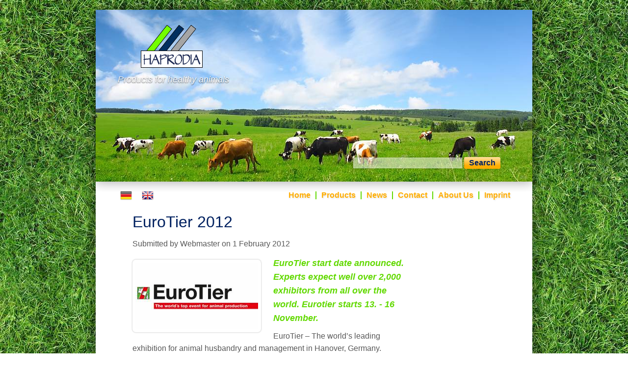

--- FILE ---
content_type: text/html; charset=utf-8
request_url: https://www.haprodia.de/news/eurotier-2012
body_size: 6200
content:
<!DOCTYPE html>
<!--[if lt IE 7]><html class="lt-ie9 lt-ie8 lt-ie7" lang="en" dir="ltr"><![endif]-->
<!--[if IE 7]><html class="lt-ie9 lt-ie8" lang="en" dir="ltr"><![endif]-->
<!--[if IE 8]><html class="lt-ie9" lang="en" dir="ltr"><![endif]-->
<!--[if gt IE 8]><!--><html lang="en" dir="ltr" prefix="og: http://ogp.me/ns# article: http://ogp.me/ns/article# book: http://ogp.me/ns/book# profile: http://ogp.me/ns/profile# video: http://ogp.me/ns/video# product: http://ogp.me/ns/product# content: http://purl.org/rss/1.0/modules/content/ dc: http://purl.org/dc/terms/ foaf: http://xmlns.com/foaf/0.1/ rdfs: http://www.w3.org/2000/01/rdf-schema# sioc: http://rdfs.org/sioc/ns# sioct: http://rdfs.org/sioc/types# skos: http://www.w3.org/2004/02/skos/core# xsd: http://www.w3.org/2001/XMLSchema#"><!--<![endif]-->
<head>
<link href='http://fonts.googleapis.com/css?family=Lato:400,400italic,700,700italic' rel='stylesheet' type='text/css'>
<link href='http://fonts.googleapis.com/css?family=PT+Sans+Caption:400,700' rel='stylesheet' type='text/css'>
<meta charset="utf-8" />
<link rel="shortcut icon" href="https://www.haprodia.de/sites/all/themes/haprodia/favicon.png" type="image/png" />
<meta name="viewport" content="width=device-width, initial-scale=1.0, user-scalable=yes" />
<meta name="MobileOptimized" content="width" />
<meta name="description" content="EuroTier 2012 - EuroTier start date announced. Experts expect well over 2,000 exhibitors from all over the world. Eurotier starts 13. - 16 November." />
<meta name="HandheldFriendly" content="1" />
<meta name="apple-mobile-web-app-capable" content="yes" />
<meta name="robots" content="noodp" />
<meta name="generator" content="Drupal 7 (http://drupal.org)" />
<meta name="rights" content="Copyright Haprodia GmbH - www.haprodia.de" />
<link rel="canonical" href="https://www.haprodia.de/news/eurotier-2012" />
<meta property="og:site_name" content="Haprodia GmbH » Products for healthy animals" />
<meta property="og:type" content="article" />
<meta property="og:url" content="https://www.haprodia.de/news/eurotier-2012" />
<meta property="og:title" content="EuroTier 2012 | Haprodia GmbH" />
<meta property="og:description" content="EuroTier 2012 - EuroTier start date announced. Experts expect well over 2,000 exhibitors from all over the world. Eurotier starts 13. - 16 November." />
<title>EuroTier 2012 | Haprodia GmbH » Products for healthy animals</title>
<!--[if gte IE 8]><!-->
<link type="text/css" rel="stylesheet" href="https://www.haprodia.de/sites/default/files/css/css_G_VH5F5WZYEu-Kl4znUq12MB51xGq1WeZkJiWmoWV9U.css" media="all" />
<link type="text/css" rel="stylesheet" href="https://www.haprodia.de/sites/default/files/css/css_G_VH5F5WZYEu-Kl4znUq12MB51xGq1WeZkJiWmoWV9U.emimage.css" media="all" />
<!--<![endif]-->
<!--[if lt IE 8]>
<link type="text/css" rel="stylesheet" href="https://www.haprodia.de/sites/default/files/css/css_G_VH5F5WZYEu-Kl4znUq12MB51xGq1WeZkJiWmoWV9U.orig.css" media="all" />
<![endif]-->
<!--[if gte IE 8]><!-->
<link type="text/css" rel="stylesheet" href="https://www.haprodia.de/sites/default/files/css/css_kU-7pXrxLs6mglDpeMYRyEhUYSuN4zBQ2OD7pC4or4g.emimage.css" media="screen" />
<!--<![endif]-->
<!--[if lt IE 8]>
<link type="text/css" rel="stylesheet" href="https://www.haprodia.de/sites/default/files/css/css_kU-7pXrxLs6mglDpeMYRyEhUYSuN4zBQ2OD7pC4or4g.orig.css" media="screen" />
<![endif]-->
<link type="text/css" rel="stylesheet" href="https://www.haprodia.de/sites/default/files/css/css_kuLgc8AdyodF1qGdASjIUqZhYdh0DADDg9x-M6HpSe8.css" media="only screen" />

<!--[if lt IE 9]>
<link type="text/css" rel="stylesheet" href="https://www.haprodia.de/sites/default/files/css/css_5KkFGL1b_R3wMMMTjhQYe_MT4rrPUAynAuWtsj2mQwY.css" media="screen" />
<![endif]-->
<script type="text/javascript">
<!--//--><![CDATA[//><!--
document.cookie = 'adaptive_image=' + Math.max(screen.width, screen.height) + '; path=/';
//--><!]]>
</script>
<script type="text/javascript" src="https://www.haprodia.de/sites/default/files/js/js_FOruSxTsu6ykjOZymNE5wC_5pDzGiBAi-NL_c92SwmY.js"></script>
<script type="text/javascript">
<!--//--><![CDATA[//><!--
jQuery.extend(Drupal.settings, {"basePath":"\/","pathPrefix":"","ajaxPageState":{"theme":"haprodia","theme_token":"69cehvQR-SEqW5dbOWUKIaVOQHD1ChZt7twXMaERfsI","js":{"0":1,"misc\/jquery.js":1,"misc\/jquery.once.js":1,"misc\/drupal.js":1,"sites\/all\/modules\/extlink\/extlink.js":1,"sites\/all\/libraries\/colorbox\/jquery.colorbox-min.js":1,"sites\/all\/modules\/colorbox\/js\/colorbox.js":1,"sites\/all\/modules\/colorbox\/styles\/default\/colorbox_style.js":1,"sites\/all\/libraries\/superfish\/superfish.js":1,"sites\/all\/libraries\/superfish\/jquery.bgiframe.min.js":1,"sites\/all\/libraries\/superfish\/supposition.js":1,"sites\/all\/libraries\/superfish\/sftouchscreen.js":1,"sites\/all\/libraries\/superfish\/jquery.hoverIntent.minified.js":1,"sites\/all\/libraries\/superfish\/supersubs.js":1,"sites\/all\/modules\/superfish\/superfish.js":1,"sites\/all\/themes\/haprodia\/scripts\/script.js":1},"css":{"modules\/system\/system.base.css":1,"modules\/system\/system.menus.css":1,"modules\/system\/system.messages.css":1,"modules\/system\/system.theme.css":1,"sites\/all\/modules\/adaptive_image\/css\/adaptive-image.css":1,"sites\/all\/modules\/date\/date_api\/date.css":1,"sites\/all\/modules\/date\/date_popup\/themes\/datepicker.1.7.css":1,"modules\/field\/theme\/field.css":1,"sites\/all\/modules\/logintoboggan\/logintoboggan.css":1,"modules\/node\/node.css":1,"modules\/search\/search.css":1,"modules\/user\/user.css":1,"sites\/all\/modules\/extlink\/extlink.css":1,"sites\/all\/modules\/views\/css\/views.css":1,"sites\/all\/modules\/colorbox\/styles\/default\/colorbox_style.css":1,"sites\/all\/modules\/ctools\/css\/ctools.css":1,"modules\/locale\/locale.css":1,"sites\/all\/libraries\/superfish\/css\/superfish.css":1,"sites\/all\/libraries\/superfish\/style\/default.css":1,"sites\/all\/themes\/adaptivetheme\/at_core\/css\/at.layout.css":1,"sites\/all\/themes\/haprodia\/css\/global.base.css":1,"sites\/all\/themes\/haprodia\/css\/global.styles.css":1,"public:\/\/adaptivetheme\/haprodia_files\/haprodia.responsive.layout.css":1,"public:\/\/adaptivetheme\/haprodia_files\/haprodia.responsive.styles.css":1,"public:\/\/adaptivetheme\/haprodia_files\/haprodia.lt-ie9.layout.css":1}},"colorbox":{"opacity":"0.85","current":"{current} of {total}","previous":"\u00ab Prev","next":"Next \u00bb","close":"Close","maxWidth":"98%","maxHeight":"98%","fixed":true,"mobiledetect":true,"mobiledevicewidth":"480px"},"extlink":{"extTarget":"_blank","extClass":"ext","extLabel":"(link is external)","extImgClass":0,"extIconPlacement":"append","extSubdomains":1,"extExclude":"","extInclude":"","extCssExclude":"","extCssExplicit":"","extAlert":0,"extAlertText":"This link will take you to an external web site. We are not responsible for their content.","mailtoClass":0,"mailtoLabel":"(link sends e-mail)"},"urlIsAjaxTrusted":{"\/search\/node":true,"\/news\/eurotier-2012":true},"superfish":[{"id":"1","sf":{"animation":{"opacity":"show"},"speed":100,"autoArrows":false,"dropShadows":false,"disableHI":false},"plugins":{"touchscreen":{"mode":"always_active"},"supposition":true,"bgiframe":true,"supersubs":{"minWidth":"12","maxWidth":"27","extraWidth":1}}},{"id":"2","sf":{"animation":{"opacity":"show"},"speed":"\u0027fast\u0027","autoArrows":false,"dropShadows":false,"disableHI":false},"plugins":{"touchscreen":{"mode":"always_active"},"supposition":false,"bgiframe":false,"supersubs":{"minWidth":"12","maxWidth":"27","extraWidth":1}}},{"id":"3","sf":{"animation":{"opacity":"show"},"speed":100,"autoArrows":false,"dropShadows":false,"disableHI":false},"plugins":{"touchscreen":{"mode":"always_active"},"supposition":true,"bgiframe":true,"supersubs":{"minWidth":"12","maxWidth":"27","extraWidth":1}}}],"adaptivetheme":{"haprodia":{"layout_settings":{"bigscreen":"three-col-grail","tablet_landscape":"three-col-grail","tablet_portrait":"one-col-vert","smalltouch_landscape":"one-col-vert","smalltouch_portrait":"one-col-stack"},"media_query_settings":{"bigscreen":"only screen and (min-width:1025px)","tablet_landscape":"only screen and (min-width:769px) and (max-width:1024px)","tablet_portrait":"only screen and (min-width:581px) and (max-width:768px)","smalltouch_landscape":"only screen and (min-width:321px) and (max-width:580px)","smalltouch_portrait":"only screen and (max-width:320px)"}}}});
//--><!]]>
</script>
<!--[if lt IE 9]>
<script src="https://www.haprodia.de/sites/all/themes/adaptivetheme/at_core/scripts/html5.js?p7x3eb"></script>
<![endif]-->
</head>
<body class="html not-front not-logged-in no-sidebars page-node page-node- page-node-11 node-type-article i18n-en site-name-hidden atr-7.x-3.x atv-7.x-3.4 lang-en site-name-haprodia-gmbh section-news">
  <div id="skip-link" class="nocontent">
    <a href="#main-content" class="element-invisible element-focusable">Skip to main content</a>
  </div>
      <div id="page" class="container">

  <div class="region region-leaderboard"><div class="region-inner clearfix"><div id="block-views-bild-oben-standard-block" class="block block-views no-title odd first last block-count-1 block-region-leaderboard block-bild-oben-standard-block" ><div class="block-inner clearfix">  
  
  <div class="block-content content"><div class="view view-bild-oben-standard view-id-bild_oben_standard view-display-id-block view-dom-id-74c1dcd02c6e172e41eeef5ff56a7008">
        
  
  
      <div class="view-content">
        <div class="views-row views-row-1 views-row-odd views-row-first views-row-last">
      
          <img class="adaptive-image" typeof="foaf:Image" src="https://www.haprodia.de/sites/default/files/styles/header/adaptive-image/public/fotolia_24265308_m.jpg?itok=mLNTXyE1" alt="© Dudarev Mikhail - Fotolia.com" title="© Dudarev Mikhail - Fotolia.com" />    </div>
    </div>
  
  
  
  
  
  
</div></div>
  </div></div></div></div>
  <header class="clearfix" role="banner">

          <div id="logo"><a href="/" title="Haprodia GmbH"><img class="site-logo" typeof="foaf:Image" src="https://www.haprodia.de/sites/all/themes/haprodia/logo.png" alt="Haprodia GmbH" /></a></div>
    
          <hgroup>
                  <h2 id="site-name" class="element-invisible"><a href="/" title="Home page">Haprodia GmbH</a></h2>
                          <h2 id="site-slogan">Products for healthy animals</h2>
              </hgroup>
    
    
  </header>

  <div id="menu-bar" class="nav clearfix"><div id="block-search-form" class="block block-search no-title menu-wrapper menu-bar-wrapper clearfix odd first block-count-2 block-region-menu-bar block-form"  role="search">  
  
  <form action="/news/eurotier-2012" method="post" id="search-block-form--2" accept-charset="UTF-8"><div><div class="container-inline">
      <h2 class="element-invisible">Search form</h2>
    <div class="form-item form-type-textfield form-item-search-block-form">
  <label class="element-invisible" for="edit-search-block-form--4">Search </label>
 <input title="Enter the terms you wish to search for." type="search" id="edit-search-block-form--4" name="search_block_form" value="" size="15" maxlength="128" class="form-text" />
</div>
<div class="form-actions form-wrapper" id="edit-actions--2"><input type="submit" id="edit-submit--2" name="op" value="Search" class="form-submit" /></div><input type="hidden" name="form_build_id" value="form-_HnpGHb9IncQzjdUiebiErrCGN2huw6d_NkWDKu-t8w" />
<input type="hidden" name="form_id" value="search_block_form" />
</div>
</div></form>
  </div><nav id="block-superfish-1" class="block block-superfish no-title menu-wrapper menu-bar-wrapper clearfix even block-count-3 block-region-menu-bar block-1" >  
  
  <ul id="superfish-1" class="menu sf-menu sf-main-menu sf-horizontal sf-style-default sf-total-items-6 sf-parent-items-2 sf-single-items-4"><li id="menu-2542-1" class="sf-item-1 sf-depth-1 sf-no-children"><a href="/" title="Home" class="sf-depth-1">Home</a></li><li id="menu-1234-1" class="sf-item-2 sf-depth-1 sf-total-children-4 sf-parent-children-0 sf-single-children-4 menuparent"><a href="/products" class="sf-depth-1 menuparent">Products</a><ul><li id="menu-2557-1" class="sf-item-1 sf-depth-2 sf-no-children"><a href="/products/bolus-und-pillen-von-pflanzenkohle" title="Boli auf basis von Pflanzenkohle" class="sf-depth-2">Bolus und Pillen von Pflanzenkohle</a></li><li id="menu-2124-1" class="sf-item-2 sf-depth-2 sf-no-children"><a href="/products/klauenpflege" title="Hoofcare" class="sf-depth-2">Klauenpflege</a></li><li id="menu-2123-1" class="sf-item-3 sf-depth-2 sf-no-children"><a href="/products/pts-haprodia-diagnostic" title="Products for diagnosis and testing." class="sf-depth-2">PTS Haprodia Diagnostic</a></li><li id="menu-2125-1" class="sf-item-4 sf-depth-2 sf-no-children"><a href="/products/udder-hygiene" title="Products for healthy udders and maximum milk yields." class="sf-depth-2">Udder hygiene</a></li></ul></li><li id="menu-1697-1" class="sf-item-3 sf-depth-1 sf-total-children-1 sf-parent-children-0 sf-single-children-1 menuparent"><a href="/news" title="" class="sf-depth-1 menuparent">News</a><ul><li id="menu-1229-1" class="sf-item-1 sf-depth-2 sf-no-children"><a href="/news" title="" class="sf-depth-2">News</a></li></ul></li><li id="menu-396-1" class="sf-item-4 sf-depth-1 sf-no-children"><a href="/contact" title="" class="sf-depth-1">Contact</a></li><li id="menu-930-1" class="sf-item-5 sf-depth-1 sf-no-children"><a href="/about-us" class="sf-depth-1 sf-depth-1">About Us</a></li><li id="menu-1532-1" class="sf-item-6 sf-depth-1 sf-no-children"><a href="/legal-notice" title="Legal notice Haprodia GmbH" class="sf-depth-1 sf-depth-1">Imprint</a></li></ul>
  </nav><section id="block-locale-language" class="block block-locale menu-wrapper menu-bar-wrapper clearfix odd last block-count-4 block-region-menu-bar block-language"  role="complementary">  
      <h2 class="element-invisible block-title">Languages</h2>
  
  <ul class="language-switcher-locale-url"><li class="de first"><a href="/de/news/eurotier-2012" class="language-link" xml:lang="de" title="EuroTier 2012 "><img class="language-icon image-style-none" typeof="foaf:Image" src="https://www.haprodia.de/sites/all/libraries/flags/24/de.png" width="24" height="24" alt="Deutsch" title="Deutsch" /></a></li><li class="en last active"><a href="/news/eurotier-2012" class="language-link active" xml:lang="en" title="EuroTier 2012 "><img class="language-icon image-style-none" typeof="foaf:Image" src="https://www.haprodia.de/sites/all/libraries/flags/24/en.png" width="24" height="24" alt="English" title="English" /></a></li></ul>
  </section></div>    
  
  <div id="columns"><div class="columns-inner clearfix">

      
            <section id="main-content" role="main">

                          <header>
            			
                       
                          <h1 id="page-title">EuroTier 2012 </h1>
            
          </header>
                
        <div id="content"><div id="block-system-main" class="block block-system no-title odd first last block-count-5 block-region-content block-main" >  
  
  <article id="node-11" class="node node-article node-promoted article odd node-lang-en node-full clearfix" about="/news/eurotier-2012" typeof="sioc:Item foaf:Document" role="article">
  
  
      <footer class="submitted">
            <p class="author-datetime"><span property="dc:date dc:created" content="2012-02-01T17:10:09+01:00" datatype="xsd:dateTime" rel="sioc:has_creator">Submitted by <span class="username" xml:lang="" about="/users/webmaster" typeof="sioc:UserAccount" property="foaf:name" datatype="">Webmaster</span> on <time datetime="2012-02-01T17:10:09+0100">1 February 2012</time></span></p>
    </footer>
  
  <div class="node-content">
    <div class="field field-name-field-image field-type-image field-label-hidden view-mode-full"><div class="field-items"><figure class="clearfix field-item even" rel="og:image rdfs:seeAlso" resource="https://www.haprodia.de/sites/default/files/images/eurotier_logo_e_pos_0.jpg"><a href="https://www.haprodia.de/sites/default/files/styles/large/public/images/eurotier_logo_e_pos_0.jpg?itok=4KDTgzzP" title="EuroTier" class="colorbox" data-colorbox-gallery="gallery-node-11-r2oyNB4VGD0" data-cbox-img-attrs="{&quot;title&quot;: &quot;EuroTier&quot;, &quot;alt&quot;: &quot;EuroTier&quot;}"><img typeof="foaf:Image" class="image-style-links-klein" src="https://www.haprodia.de/sites/default/files/styles/links_klein/public/images/eurotier_logo_e_pos_0.jpg?itok=1Tl9mklL" width="250" height="136" alt="EuroTier" title="EuroTier" /></a></figure></div></div><div class="field field-name-field-body-teaser field-type-text-long field-label-hidden view-mode-full"><div class="field-items"><div class="field-item even">EuroTier start date announced. Experts expect well over 2,000 exhibitors from all over the world. Eurotier starts 13. - 16 November.</div></div></div><div class="field field-name-body field-type-text-with-summary field-label-hidden view-mode-full"><div class="field-items"><div class="field-item even" property="content:encoded"><div class="csc-header csc-header-n1"><p class="csc-firstHeader">EuroTier – The world’s leading exhibition for animal husbandry and management in Hanover, Germany.</p><p class="csc-firstHeader">From 13-16 November 2012 at the Exhibition Grounds Hanover</p><p class="csc-firstHeader"><span class="hps"><span class="hps">It is one</span> <span class="hps">of the leading</span> <span class="hps">events of its</span> <span class="hps">kind in the</span> <span class="hps">world.</span> </span><span class="hps"><span class="hps">The</span> <span class="hps">exhibition</span> <span class="hps">will present</span> <span class="hps">the latest</span> <span class="hps">solutions, trends</span> <span class="hps">and technologies for</span> <span class="hps">animal husbandry and</span> <span class="hps">management.</span></span></p></div><p><span class="hps"><span class="hps"><span class="hps">It is</span> <span class="hps">a unique opportunity</span> <span class="hps">to showcase new</span><span class="hps"> products.</span> </span></span></p><p><span class="hps"><span class="hps"><span>Experts expect well over 2,000 exhibitors from all over the world and many visitors.</span></span></span></p><p><span class="hps"><span class="hps"><span>For more information visit    </span></span></span></p><p><span class="hps"><span class="hps"><span></span></span></span><span class="hps"><span class="hps"><span><a href="http://www.eurotier.com/">http://www.eurotier.com</a> </span></span></span></p></div></div></div>  </div>

  
  
  <span property="dc:title" content="EuroTier 2012 " class="rdf-meta element-hidden"></span></article>

  </div></div>

        
      </section>

      
  </div></div>

  <div class="region region-secondary-content"><div class="region-inner clearfix"><div id="block-block-4" class="block block-block no-title odd first last block-count-6 block-region-secondary-content block-4" ><div class="block-inner clearfix">  
  
  <div class="block-content content"><h3>Contact us ::</h3><p><a class="telefon" title="Contact by phone" href="tel:+4944039399195">+49 4403 - 9399195</a><span class="trenner">|</span><span class="button"><a title="Contact by e-mail" href="https://www.haprodia.de/de/contact">info<span class="aet">@</span>haprodia.de</a></span></p></div>
  </div></div></div></div>
      <footer role="contentinfo" class="clearfix"><div class="region region-footer"><div class="region-inner clearfix"><section id="block-views-company-profile-block" class="block block-views odd first block-count-7 block-region-footer block-company-profile-block" ><div class="block-inner clearfix">  
      <h2 class="block-title">Company Profile</h2>
  
  <div class="block-content content"><div class="view view-company-profile view-id-company_profile view-display-id-block view-dom-id-cdc0c636297cb024d40c96fd9349dbb7">
        
  
  
      <div class="view-content">
        <div class="views-row views-row-1 views-row-odd views-row-first views-row-last">
      
  <p>        Haprodia GmbH is your competent partner in the field of , udder hygiene and hoof hygiene. We offer selective and very effective products.
PTS Haprodia Diagnostics is your competent partner in Diagnostics  </p>  
          <a href="/about-us">Read more »</a>    </div>
    </div>
  
  
  
  
  
  
</div></div>
  </div></section><div id="block-views-teaser-news-block" class="block block-views no-title even block-count-8 block-region-footer block-teaser-news-block" ><div class="block-inner clearfix">  
  
  <div class="block-content content"><div class="view view-teaser-news view-id-teaser_news view-display-id-block view-dom-id-4ec940ac3a8fcff57cf828366c0843d7">
        
  
  
      <div class="view-content">
        <div class="views-row views-row-1 views-row-odd views-row-first views-row-last">
      
  <h2>        BoviBath  </h2>  
  <p>        Stainless steel Slotted tread plates allow dung to drop to the bottom of the bath, keeping the hoof in fresh chemical  </p>  
          <a href="/news/bovibath">Read more »</a>    </div>
    </div>
  
  
  
  
  
  
</div></div>
  </div></div><nav id="block-superfish-2" class="block block-superfish no-title odd block-count-9 block-region-footer block-2" ><div class="block-inner clearfix">  
  
  <div class="block-content content"><ul id="superfish-2" class="menu sf-menu sf-main-menu sf-horizontal sf-style-default"><li id="menu-2557-2" class="sf-depth-2 sf-no-children"><a href="/products/bolus-und-pillen-von-pflanzenkohle" title="Boli auf basis von Pflanzenkohle" class="sf-depth-2">Bolus und Pillen von Pflanzenkohle</a></li><li id="menu-2124-2" class="sf-depth-2 sf-no-children"><a href="/products/klauenpflege" title="Hoofcare" class="sf-depth-2">Klauenpflege</a></li><li id="menu-2123-2" class="sf-depth-2 sf-no-children"><a href="/products/pts-haprodia-diagnostic" title="Products for diagnosis and testing." class="sf-depth-2">PTS Haprodia Diagnostic</a></li><li id="menu-2125-2" class="sf-depth-2 sf-no-children"><a href="/products/udder-hygiene" title="Products for healthy udders and maximum milk yields." class="sf-depth-2">Udder hygiene</a></li></ul></div>
  </div></nav><div id="block-multiblock-1" class="block block-multiblock block-search block-search-form-instance no-title even last block-count-10 block-region-footer block-1" ><div class="block-inner clearfix">  
  
  <div class="block-content content"><form action="/news/eurotier-2012" method="post" id="search-block-form" accept-charset="UTF-8"><div><div class="container-inline">
      <h2 class="element-invisible">Search form</h2>
    <div class="form-item form-type-textfield form-item-search-block-form">
  <label class="element-invisible" for="edit-search-block-form--2">Search </label>
 <input title="Enter the terms you wish to search for." type="search" id="edit-search-block-form--2" name="search_block_form" value="" size="15" maxlength="128" class="form-text" />
</div>
<div class="form-actions form-wrapper" id="edit-actions"><input type="submit" id="edit-submit" name="op" value="Search" class="form-submit" /></div><input type="hidden" name="form_build_id" value="form-KMJ58DZs7pqiTIfW2o3oAZT8_3ah-J8cMiB_63eafjQ" />
<input type="hidden" name="form_id" value="search_block_form" />
</div>
</div></form></div>
  </div></div></div></div></footer>
    <div class="region region-tertiary-content"><div class="region-inner clearfix"><div id="block-block-3" class="block block-block no-title odd first block-count-11 block-region-tertiary-content block-3" ><div class="block-inner clearfix">  
  
  <div class="block-content content"><p>Copyright&nbsp;» <a class="hidden-login" href="/user/login" title="Login">Haprodia GmbH</a></p></div>
  </div></div><nav id="block-superfish-3" class="block block-superfish no-title even last block-count-12 block-region-tertiary-content block-3" ><div class="block-inner clearfix">  
  
  <div class="block-content content"><ul id="superfish-3" class="menu sf-menu sf-main-menu sf-horizontal sf-style-default"><li id="menu-2542-3" class="sf-depth-1 sf-no-children"><a href="/" title="Home" class="sf-depth-1">Home</a></li><li id="menu-1234-3" class="sf-depth-1 menuparent"><a href="/products" class="sf-depth-1 menuparent">Products</a><ul><li id="menu-2557-3" class="sf-depth-2 sf-no-children"><a href="/products/bolus-und-pillen-von-pflanzenkohle" title="Boli auf basis von Pflanzenkohle" class="sf-depth-2">Bolus und Pillen von Pflanzenkohle</a></li><li id="menu-2124-3" class="sf-depth-2 sf-no-children"><a href="/products/klauenpflege" title="Hoofcare" class="sf-depth-2">Klauenpflege</a></li><li id="menu-2123-3" class="sf-depth-2 sf-no-children"><a href="/products/pts-haprodia-diagnostic" title="Products for diagnosis and testing." class="sf-depth-2">PTS Haprodia Diagnostic</a></li><li id="menu-2125-3" class="sf-depth-2 sf-no-children"><a href="/products/udder-hygiene" title="Products for healthy udders and maximum milk yields." class="sf-depth-2">Udder hygiene</a></li></ul></li><li id="menu-1697-3" class="sf-depth-1 menuparent"><a href="/news" title="" class="sf-depth-1 menuparent">News</a><ul><li id="menu-1229-3" class="sf-depth-2 sf-no-children"><a href="/news" title="" class="sf-depth-2">News</a></li></ul></li><li id="menu-396-3" class="sf-depth-1 sf-no-children"><a href="/contact" title="" class="sf-depth-1">Contact</a></li><li id="menu-930-3" class="sf-depth-1 sf-no-children"><a href="/about-us" class="sf-depth-1">About Us</a></li><li id="menu-1532-3" class="sf-depth-1 sf-no-children"><a href="/legal-notice" title="Legal notice Haprodia GmbH" class="sf-depth-1">Imprint</a></li></ul></div>
  </div></nav></div></div>
</div>
  </body>
</html>


--- FILE ---
content_type: text/css
request_url: https://www.haprodia.de/sites/default/files/css/css_G_VH5F5WZYEu-Kl4znUq12MB51xGq1WeZkJiWmoWV9U.emimage.css
body_size: 17192
content:
html.js input.form-autocomplete{background-image:url([data-uri]);}
html.js input.throbbing{background-image:url([data-uri]);}
.resizable-textarea .grippie{background-image:url([data-uri]);}
a.tabledrag-handle .handle{background-image:url([data-uri]);}
div.tree-child{background-image:url([data-uri]);}
div.tree-child-last{background-image:url([data-uri]);}
div.tree-child-horizontal{background-image:url([data-uri]);}
.ajax-progress .throbber{background-image:url([data-uri]);}
ul.menu{list-style-image:none;}
ul li.expanded{list-style-image:url([data-uri]);}
ul li.collapsed{list-style-image:url([data-uri]);}
ul li.leaf{list-style-image:url([data-uri]);}
ul.primary{list-style-image:none;}
div.status{background-image:url([data-uri]);}
div.warning{background-image:url([data-uri]);}
div.error{background-image:url([data-uri]);}
div.messages ul li{list-style-image:none;}
.more-help-link a{background-image:url([data-uri]);}
.item-list .pager li{background-image:none;}
html.js fieldset.collapsible .fieldset-legend{background-image:url([data-uri]);}
html.js fieldset.collapsed .fieldset-legend{background-image:url([data-uri]);}
.progress .filled{background-image:url([data-uri]);}
.ui-datepicker .ui-datepicker-buttonpane{background-image:none;}
.search-results{list-style-image:none;}
span.ext,span.mailto{background-image:url([data-uri]);}
#cboxPrevious,#cboxNext,#cboxClose,#cboxSlideshow{background-image:none;}
.cboxSlideshow_on #cboxSlideshow,.cboxSlideshow_off #cboxSlideshow,#cboxPrevious,#cboxNext{background-image:url([data-uri]);}
#cboxLoadingGraphic{background-image:url([data-uri]);}
#cboxClose{background-image:url([data-uri]);}
.ctools-owns-lock{background-image:none;}
a.ctools-ajaxing,input.ctools-ajaxing,button.ctools-ajaxing,select.ctools-ajaxing,div.ctools-ajaxing{background-image:url([data-uri]);}
.sf-menu,.sf-menu *{list-style-image:none;}
.sf-sub-indicator{background-image:url([data-uri]);}
.sf-shadow ul{background-image:url([data-uri]);}
.sf-menu.rtl .sf-sub-indicator{background-image:url([data-uri]);}


--- FILE ---
content_type: text/css
request_url: https://www.haprodia.de/sites/default/files/css/css_kU-7pXrxLs6mglDpeMYRyEhUYSuN4zBQ2OD7pC4or4g.emimage.css
body_size: 6719
content:
.container{margin:0 auto;}.content-inner{min-height:1px;}.lt-ie7 .content-inner{height:1px;}#content-column,.content-column{width:100%;}.clearfix:after{content:"";display:table;clear:both;}.clearfix{zoom:1;}.one-column > .region,div.at-panel .region-conditional-stack{float:none;display:block;clear:both;width:100%;}.lt-ie8 .at-panel{overflow:hidden;}
article,aside,details,figcaption,figure,footer,header,hgroup,main,nav,section,summary{display:block;}audio,canvas,video{display:inline-block;*display:inline;*zoom:1;}audio:not([controls]){display:none;height:0;}[hidden]{display:none;}html{font-size:100%;-webkit-text-size-adjust:100%;line-height:1.5;height:100%;overflow-y:scroll;}body{min-height:100%;margin:0;padding:0;-webkit-font-smoothing:antialiased;font-smoothing:antialiased;text-rendering:optimizeLegibility\9;}button,input,select,textarea{font-family:sans-serif;}a:focus{outline:thin dotted;}a:hover,a:active{outline:0;}h1{font-size:2em;margin:0.67em 0;}h2{font-size:1.5em;margin:0.83em 0;}h3{font-size:1.17em;margin:1em 0;}h4{font-size:1em;margin:1.33em 0;}h5{font-size:0.83em;margin:1.67em 0;}h6{font-size:0.75em;margin:2.33em 0;}abbr[title]{border-bottom:1px dotted;}b,strong{font-weight:bold;}blockquote{margin:1em 40px;}dfn{font-style:italic;}mark{background:#ff0;color:#000;}p,pre{margin:0 0 1.5em;}pre,code,kbd,samp{font-family:monospace,serif;_font-family:'courier new',monospace;font-size:1em;}pre{white-space:pre;white-space:pre-wrap;word-wrap:break-word;}q{quotes:none;}q:before,q:after{content:'';content:none;}small{font-size:75%;}sub,sup{font-size:75%;line-height:0;position:relative;vertical-align:baseline;}sup{top:-0.5em;}sub{bottom:-0.25em;}dl,menu,ol,ul{margin:1em 0;}dd{margin:0 0 0 40px;}menu,ol,ul{padding:0 0 0 40px;}nav ul,nav ol{list-style:none;list-style-image:none;}img{-ms-interpolation-mode:bicubic;}svg:not(:root){overflow:hidden;}figure{margin:0;}form{margin:0;}fieldset{margin:0 2px;padding:0.35em 0.625em 0.75em;}legend{border:0;padding:0;white-space:normal;*margin-left:-7px;}button,input,select,textarea{font-size:100%;margin:0;vertical-align:baseline;*vertical-align:middle;}button,input{line-height:normal;}button,input[type="button"],input[type="reset"],input[type="submit"]{cursor:pointer;-webkit-appearance:button;*overflow:visible;}button[disabled],input[disabled]{cursor:default;}input[type="checkbox"],input[type="radio"]{box-sizing:border-box;padding:0;*height:13px;*width:13px;}input[type="search"]{-webkit-appearance:textfield;-moz-box-sizing:content-box;-webkit-box-sizing:content-box;box-sizing:content-box;}input[type="search"]::-webkit-search-decoration,input[type="search"]::-webkit-search-cancel-button{-webkit-appearance:none;}button::-moz-focus-inner,input::-moz-focus-inner{border:0;padding:0;}textarea{overflow:auto;vertical-align:top;}table{border:1px solid;border-spacing:0;border-collapse:collapse;font-size:inherit;font:100%;}#main-content,.block-inner,.pane-inner,.menu-wrapper,.branding-elements,.breadcrumb-wrapper,.attribution,.at-panel .rounded-corner,.block-panels-mini > .block-title,.rendered-by-ds .panel-display .region-inner,div.messages,.at-gutter{margin-left:10px;margin-right:10px;}#content .panel-display,#content .panel-flexible{margin-left:-10px;margin-right:-10px;}img{height:auto;-ms-interpolation-mode:bicubic;}img,embed,object,video{max-width:100%;}.lt-ie9 img,.lt-ie9 object,.lt-ie9 embed,.lt-ie9 video{max-width:none;}#map img,.gmap img,.view-gmap img,.openlayers-map img,#getlocations_map_canvas img,#locationmap_map img,.geofieldMap img,.views_horizontal_slider img,.geolocation-map img,.geolocation-views-map img{max-width:none !important;}header[role=banner],.content-inner,.nav,.region-sidebar-first,.region-sidebar-second,.region-secondary-content,.region-tertiary-content,.region-footer{overflow:visible;word-wrap:break-word;}.ir{display:block !important;text-indent:100%;white-space:nowrap;overflow:hidden;border:0;font:0/0 a;text-shadow:none;color:transparent;background-color:transparent;}.element-invisible{border:0;clip:rect(1px 1px 1px 1px);clip:rect(1px,1px,1px,1px);height:1px;overflow:hidden;padding:0;position:absolute;width:1px;}.element-invisible.element-focusable:active,.element-invisible.element-focusable:focus{clip:auto;height:auto;overflow:visible;position:static;width:auto;}.offscreen{position:absolute;top:-99999em;width:1px;height:1px;overflow:hidden;outline:0;}.element-hidden{display:none;}
﻿html{font-size:16px;}body,.ui-widget,#tinymce{color:#575757;font-family:'Lato',sans-serif;}#tinymce{padding:0 1em;font-size:16px;}h1{color:#002160;font-family:'PT Sans Caption',sans-serif;font-size:2em;font-weight:normal;line-height:2;margin:0;}h2{color:#002160;font-family:'PT Sans Caption',sans-serif;font-size:1.4em;font-weight:normal;line-height:1.6;margin:0 0 0 0;}h3{color:#002160;font-family:'PT Sans Caption',sans-serif;font-size:1em;font-weight:bold;line-height:1.8;margin:0;}h4{color:#002160;font-family:'PT Sans Caption',sans-serif;font-size:.8em;font-weight:bold;line-height:1.2;margin:0;}a img{border:none;}img{max-width:100%;height:auto;}p{line-height:1.6;margin:0 0 0.8em;padding:0;}strong{font-weight:500 !important;letter-spacing:0.06px;}em,dfn{font-style:italic;}label{line-height:1.2;}ul,ol{line-height:1;margin:0 0 0.5em 40px;padding:0;}.item-list ul,.item-list ol{margin:0 0 0 15px;padding:0;}.item-list ul li{margin:0;padding:0;}ul ul,ul ol,ol ol,ol ul,.block ul ul,.block ul ol,.block ol ol,.block ol ul,.item-list ul ul,.item-list ul ol,.item-list ol ol,.item-list ol ul{margin-bottom:0;}ul{list-style-type:disc;}ol{list-style-type:decimal;}ol ol{list-style-type:lower-alpha;}ul ul{list-style-type:circle;}li{line-height:1.6;padding:0 0 0.5em;}form{margin:0 0 1.5em;padding:0;}input{margin:0;max-width:100%;}input.form-text,input.text,input.title,textarea,select{border:1px dotted #CCCCCC;font-family:'Lato';font-size:1em;margin:0;padding:5px 10px;}input.form-checkbox,input.form-radio{vertical-align:baseline;}.form-text:focus,.form-checkbox:focus,.form-radio:focus,.form-select:focus{border:1px solid #fc0;background:#ffffdf;}textarea:focus{border:1px solid #fc0;background:#fff;}input.form-text,textarea{height:auto;}div.resizable-textarea textarea{margin-top:0;}.form-item,.form-action,.g-recaptcha{margin:1.5em 1em 2em;}.exposed-filters .form-item{margin-top:0;margin-bottom:10px;}.form-item textarea.error{padding:2px;}.form-item .description,fieldset .description,.fieldset-layout-settings dd{font-size:0.846em;letter-spacing:0.02em;line-height:1.2;}.tabledrag-toggle-weight-wrapper{display:none;}fieldset{background:#ffffff;border:1px solid #cccccc;margin:1.5em 1em 2em;padding:1em 2em;}fieldset fieldset:last-child{margin-bottom:0;}.form-type-radio .description,.form-type-checkbox .description{margin-left:0;}*:first-child+html fieldset{background-color:transparent;background-position:0 10px;padding:0 10px 10px;}*:first-child+html fieldset > .description,*:first-child+html fieldset .fieldset-wrapper .description{padding-top:10px;}fieldset legend{display:block;font-size:1.5em;font-weight:bold;padding:0 10px;}*:first-child+html fieldset legend,*:first-child+html fieldset.collapsed legend{display:inline;}html.js fieldset.collapsed{background:transparent;padding-top:5px;}.description{}#search-block-form{}#search-block-form > div{}#search-block-form .container-inline{}#edit-search-block-form-1-wrapper{}#search-block-form label{}#search-block-form input{}#search-block-form .form-submit{}#search-block-form .form-text{}fieldset#edit-advanced fieldset{float:left;margin:0 10px 10px 0;}fieldset#edit-advanced fieldset .fieldset-legend{background:none;padding-left:1em;}.advanced-search-submit{clear:both;}.search-advanced .criterion{float:none;margin:0 5px;}#edit-keywords-fieldset .form-item:first-child{margin-top:5px;}#search-form{margin:10px 0;}#user-login-form ul{margin:0;padding:0;}#user-login ul{margin:0 0 5px;}#user-login ul li{margin:0;}#user-login-form .item-list li{list-style:none;margin:0;}#user-login-form li.openid-link,#user-login li.openid-link{background:none;}#user-admin-filter ul li,#article-admin-filter ul li{list-style:none;}#article-admin-filter ul{padding:.5em 0;}#edit-operation-wrapper select{margin:.5em;}.field-type-text-long fieldset{padding:10px 0;}.field-type-text-long fieldset .form-item{margin:0;padding:0 0 0 15px;}fieldset .filter-help{padding:0 15px 5px;}.filter-guidelines{font-size:.923em;margin:0;padding:5px 18px 10px;}.tips{font-size:0.857em;margin:0 0 0 15px;padding:0;}#devel-switch-user-form{margin-bottom:0;}div.vertical-tabs{background:none repeat scroll 0 0 #FFFFFF;}.vertical-tabs ul.vertical-tabs-list li{background:transparent;}.filter-wrapper{display:none;}a{color:#FFAD00 !important;text-decoration:none !important;font-weight:bold !important;}a:visited{color:#FFAD00 !important;text-decoration:none !important;}a:hover{color:#FF7B00 !important;}a:active,a:focus{color:#FF7B00 !important;}a.active{color:#FF7B00 !important;}ul.sf-menu{margin-bottom:0;}ul.pager{clear:both;margin:0;text-align:center;}.item-list ul.pager li{margin:0;}ul.pager li{background-image:none;display:inline;list-style-type:none;padding:.5em;}ul.pager li.pager-current{font-weight:700;}.block ul.pager li{margin:0;}ul.sf-menu li ul{display:none;}ul.sf-menu a{background:none repeat scroll 0 0 transparent !important;border:0 none !important;line-height:1;padding:10px !important;text-shadow:1px 2px 3px rgba(0,0,0,0.1);}ul.sf-menu a.sf-depth-1,#superfish-2.sf-menu a.sf-depth-2{margin:-10px 0 0;}ul.sf-menu ul a,ul.sf-menu ul ul a{background:none repeat scroll 0 0 #FFFFFF !important;box-shadow:1px 1px 4px #CCCCCC;margin-top:3px !important;}ul.sf-menu li:hover,ul.sf-menu li.sfHover,ul.sf-menu a:focus,ul.sf-menu a:hover,ul.sf-menu a:active{outline:0;}li.sf-depth-1,#superfish-2 li.sf-depth-2{border-left:2px solid #62D900 !important;height:16px;}#superfish-1 li.sf-depth-1:first-child,#superfish-2 li.sf-depth-2:first-child,#superfish-3 li.sf-depth-1:first-child{border-left:none !important;}.block-superfish .block-inner,.block-superfish .block-inner .content{padding:0;margin:0;}.block-superfish ul,.block-superfish ul ul,.block-superfish ul ul ul,.block-superfish ul ul ul ul,.block-superfish li{background:none repeat scroll 0 0 transparent !important;margin:0 !important;padding:0 !important;}.block-superfish ul ul,.block-superfish ul ul ul,.block-superfish ul ul ul ul{margin-top:-13px !important;}#superfish-3{margin:8px 0 9px 20px !important;}#superfish-3 a{color:#002160 !important;font-weight:normal !important;}#superfish-3 li.sf-depth-1{border-left:1px solid #002160 !important;height:11px !important;}#superfish-3 #menu-261-3{border-left:0 !important;}.sf-navbar{padding-bottom:0 !important;}#tasks{padding:.1em 0 .1em;}ul.primary{margin:1.5em 0 0;padding:0 0 .2em .3em;border-bottom:5px solid #CCCCCC;}ul.primary li a{background:rgb(221,221,221);background:-moz-linear-gradient(top,rgba(221,221,221,1) 0%,rgba(234,234,234,1) 25%);background:-webkit-gradient(linear,left top,left bottom,color-stop(0%,rgba(221,221,221,1)),color-stop(25%,rgba(234,234,234,1)));background:-webkit-linear-gradient(top,rgba(221,221,221,1) 0%,rgba(234,234,234,1) 25%);background:-o-linear-gradient(top,rgba(221,221,221,1) 0%,rgba(234,234,234,1) 25%);background:-ms-linear-gradient(top,rgba(221,221,221,1) 0%,rgba(234,234,234,1) 25%);background:linear-gradient(top,rgba(221,221,221,1) 0%,rgba(234,234,234,1) 25%);filter:progid:DXImageTransform.Microsoft.gradient(startColorstr='#dddddd',endColorstr='#eaeaea',GradientType=0);border-color:#CCCCCC;border-radius:5px 5px 0 0;margin-right:0.08em;padding:0.1em 0.75em 0.2em;}ul.primary li.active a{border-color:#cccccc #cccccc #FFFFFF;border-bottom:2px solid #ffffff;border-radius:5px 5px 0 0;box-shadow:0 -1px 2px #CCCCCC;padding:5px 10px 3px;font-weight:500;background:rgb(244,244,244);background:-moz-linear-gradient(top,rgba(244,244,244,1) 0%,rgba(255,255,255,1) 25%);background:-webkit-gradient(linear,left top,left bottom,color-stop(0%,rgba(244,244,244,1)),color-stop(25%,rgba(255,255,255,1)));background:-webkit-linear-gradient(top,rgba(244,244,244,1) 0%,rgba(255,255,255,1) 25%);background:-o-linear-gradient(top,rgba(244,244,244,1) 0%,rgba(255,255,255,1) 25%);background:-ms-linear-gradient(top,rgba(244,244,244,1) 0%,rgba(255,255,255,1) 25%);background:linear-gradient(top,rgba(244,244,244,1) 0%,rgba(255,255,255,1) 25%);filter:progid:DXImageTransform.Microsoft.gradient(startColorstr='#f4f4f4',endColorstr='#ffffff',GradientType=0);}ul.primary li a:hover{background:rgb(244,244,244);background:-moz-linear-gradient(top,rgba(244,244,244,1) 0%,rgba(255,255,255,1) 25%);background:-webkit-gradient(linear,left top,left bottom,color-stop(0%,rgba(244,244,244,1)),color-stop(25%,rgba(255,255,255,1)));background:-webkit-linear-gradient(top,rgba(244,244,244,1) 0%,rgba(255,255,255,1) 25%);background:-o-linear-gradient(top,rgba(244,244,244,1) 0%,rgba(255,255,255,1) 25%);background:-ms-linear-gradient(top,rgba(244,244,244,1) 0%,rgba(255,255,255,1) 25%);background:linear-gradient(top,rgba(244,244,244,1) 0%,rgba(255,255,255,1) 25%);filter:progid:DXImageTransform.Microsoft.gradient(startColorstr='#f4f4f4',endColorstr='#ffffff',GradientType=0);}.local-tasks ul.primary li a:hover{background-color:#f7f7f7;border-color:#ddd;}.local-tasks ul.primary li.active a{background-color:#fff;border-bottom-color:#fff;}ul.secondary{border-bottom:1px solid #ccc;margin:1em 0 0;padding:0 .3em 1em;}ul.secondary li{border-right:0;list-style:none;padding:0 2em 0 0;}ul.secondary li a:hover,ul.secondary li a.active{border-bottom:none;text-decoration:underline;}.front #page,#columns,.messages,.region-secondary-content,.region-tertiary-content,footer{opacity:0;}.block-inner,.region-help,.messages,#primary-nav,#secondary-nav,#breadcrumb,#main-content > header,#branding,#attribution{margin-left:0;margin-right:0;}#menu-bar{position:relative;}#logo{margin:30px 0 3px 92px;width:126px;}#site-slogan{color:#FFFFFF;font-family:'Lato',sans-serif;font-size:18px;font-style:italic;margin:0 0 0 45px;text-shadow:0 1px 2px rgba(0,0,0,0.7);}#block-views-bild-oben-block,#block-views-bild-oben-standard-block{background:none repeat scroll 0 0 transparent;line-height:0;overflow-x:hidden;padding-bottom:20px;}#block-views-bild-oben-block .block-inner,#block-views-bild-oben-standard-block  .block-inner{box-shadow:0 3px 20px rgba(0,0,0,0.3);}#block-search-form{margin:0px 45px 0 0 !important;position:absolute;right:0;}#block-search-form .form-text{color:#000000 !important;}#block-search-form .form-text:hover,#block-search-form .form-text:active,#sblock-search-form .form-text:focus{background:none repeat scroll 0 0 rgba(255,255,255,0.7);border:1px dotted #FFFFFF;}#block-superfish-1{margin:70px 35px 0 0 !important;position:absolute;right:0;z-index:2;}#block-locale-language{margin:66px 0px 0 !important;position:absolute;left:0;}#block-locale-language ul{list-style-type:none;}#block-locale-language li,.change-language li{display:inline;}#block-locale-language a{padding:20px 10px 10px;}.change-language{height:40px;margin:0 auto;width:260px;}.change-language a{display:block;float:left;padding:13px 0;text-align:center;width:100px;}#columns,.region-help{margin:100px auto 1em !important;width:760px;position:relative;}.logged-in .region-help{margin:0em auto 0em !important;}#overlay #columns,#overlay .messages{margin:1em auto !important;width:90%;}div.messages{background-color:white;border-radius:10px 10px 10px 10px;box-shadow:0 0 5px #CCCCCC;border:0;color:#666666;margin:1.5em auto .5em !important;line-height:1.6;}.region-secondary-content{background:#FAFAFA;border-bottom:1px solid #DDDDDD;border-top:1px solid #FFFFFF;box-shadow:0 0 20px -5px rgba(0,0,0,0.2);padding:30px 0;text-align:center;}.region-secondary-content h3{display:inline-block;font-size:22px;line-height:1;}.region-secondary-content p{display:inline-block;font-size:20px;line-height:1;margin:0 0 0 10px;}a.telefon,a.telefon:link,a.telefon:visited,a.telefon:hover{color:#575757 !important;cursor:text;text-decoration:none !important;}.trenner{margin:0 10px;color:#62D900;}.region-secondary-content span.button a{color:#FFFFFF !important;font-size:20px;padding:5px 10px;}.aet{margin:-2px 0 0;vertical-align:top;width:0.8em;}#page > footer{background:rgb(23,43,77);background:-moz-linear-gradient(top,rgba(23,43,77,1) 0%,rgba(39,73,130,1) 3%,rgba(0,40,77,1) 82%,rgba(0,55,102,1) 100%);background:-webkit-gradient(linear,left top,left bottom,color-stop(0%,rgba(23,43,77,1)),color-stop(3%,rgba(39,73,130,1)),color-stop(82%,rgba(0,40,77,1)),color-stop(100%,rgba(0,55,102,1)));background:-webkit-linear-gradient(top,rgba(23,43,77,1) 0%,rgba(39,73,130,1) 3%,rgba(0,40,77,1) 82%,rgba(0,55,102,1) 100%);background:-o-linear-gradient(top,rgba(23,43,77,1) 0%,rgba(39,73,130,1) 3%,rgba(0,40,77,1) 82%,rgba(0,55,102,1) 100%);background:-ms-linear-gradient(top,rgba(23,43,77,1) 0%,rgba(39,73,130,1) 3%,rgba(0,40,77,1) 82%,rgba(0,55,102,1) 100%);background:linear-gradient(top,rgba(23,43,77,1) 0%,rgba(39,73,130,1) 3%,rgba(0,40,77,1) 82%,rgba(0,55,102,1) 100%);filter:progid:DXImageTransform.Microsoft.gradient(startColorstr='#172b4d',endColorstr='#003766',GradientType=0);padding:0px 25px;color:#ffffff;}#page > footer h2{color:#FFFFFF;font-size:16px;font-style:normal;font-weight:bold;line-height:1;margin:-3px 0 5px;}#page > footer p{line-height:1.5;font-size:14px;font-style:italic;}#page > footer .views-row a{font-size:13px;display:block;}#block-superfish-2{float:left;margin:20px auto 30px;}#block-multiblock-1{text-align:center;}.form-item-search-block-form{margin:0 !important;}#search-block-form,#search-block-form--2{width:330px;}#search-block-form .form-text,#search-block-form--2  .form-text{background:none repeat scroll 0 0 rgba(255,255,255,0.5);border:1px solid rgba(255,255,255,0.3);color:#FFFFFF;font-family:'PT Sans';font-weight:bold;letter-spacing:1px;margin:0 0 0 10px;padding:1px 5px;text-align:left !important;width:210px;box-shadow:0 0 3px rgba(0,0,0,0.3);-webkit-appearance:textfield;}#search-block-form .form-text:hover,#search-block-form .form-text:active,#search-block-form .form-text:focus{background:none repeat scroll 0 0 rgba(255,255,255,0.3);border:1px dotted #FFFFFF;}.form-submit,.button a,.button a:link,.button a:visited{background:rgb(255,173,0);background:-moz-linear-gradient(top,rgba(255,225,161,1) 0%,rgba(255,173,0,1) 75%);background:-webkit-gradient(linear,left top,left bottom,color-stop(0%,rgba(255,225,161,1)),color-stop(75%,rgba(255,173,0,1)));background:-webkit-linear-gradient(top,rgba(255,225,161,1) 0%,rgba(255,173,0,1) 75%);background:-o-linear-gradient(top,rgba(255,225,161,1) 0%,rgba(255,173,0,1) 75%);background:-ms-linear-gradient(top,rgba(255,225,161,1) 0%,rgba(255,173,0,1) 75%);background:linear-gradient(top,rgba(255,225,161,1) 0%,rgba(255,173,0,1) 75%);filter:progid:DXImageTransform.Microsoft.gradient(startColorstr='#ffe1a1',endColorstr='#ffad00',GradientType=0);border:0 none;font-family:'PT Sans',sans-serif;font-size:16px;color:#002160 !important;font-weight:bold;line-height:1.4;padding:1px 10px;margin:0;border-radius:3px 3px 3px 3px;box-shadow:0 1px 3px rgba(0,0,0,0.2);}.contact-form .form-submit{font-size:20px;padding:6px 20px;margin-left:15px;}.form-submit:hover,.form-submit:active,.form-submit:focus,.button a:hover,.button a:active,.button span a:focus{background:rgb(185,255,128);background:-moz-linear-gradient(top,rgba(185,255,128,1) 0%,rgba(98,217,0,1) 75%);background:-webkit-gradient(linear,left top,left bottom,color-stop(0%,rgba(185,255,128,1)),color-stop(75%,rgba(98,217,0,1)));background:-webkit-linear-gradient(top,rgba(185,255,128,1) 0%,rgba(98,217,0,1) 75%);background:-o-linear-gradient(top,rgba(185,255,128,1) 0%,rgba(98,217,0,1) 75%);background:-ms-linear-gradient(top,rgba(185,255,128,1) 0%,rgba(98,217,0,1) 75%);background:linear-gradient(top,rgba(185,255,128,1) 0%,rgba(98,217,0,1) 75%);filter:progid:DXImageTransform.Microsoft.gradient(startColorstr='#b9ff80',endColorstr='#62d900',GradientType=0);box-shadow:0 0 4px 2px rgba(255,255,255,0.3);}.search-result{margin:1em 0 0;}#block-views-company-profile-block,#block-views-teaser-news-block{border-left:1px dotted rgba(255,255,255,0.3);float:right;padding:0 7px 0 25px;width:206px;margin:20px 0;}#block-views-company-profile-block h2{color:#FFFFFF;font-size:16px;font-style:normal;font-weight:bold;line-height:1;margin:-3px 0 5px;}.article .service-links{background:rgb(255,255,255);background:-moz-radial-gradient(center,ellipse cover,rgba(255,255,255,1) 10%,rgba(244,244,244,1) 100%);background:-webkit-gradient(radial,center center,0px,center center,100%,color-stop(10%,rgba(255,255,255,1)),color-stop(100%,rgba(244,244,244,1)));background:-webkit-radial-gradient(center,ellipse cover,rgba(255,255,255,1) 10%,rgba(244,244,244,1) 100%);background:-o-radial-gradient(center,ellipse cover,rgba(255,255,255,1) 10%,rgba(244,244,244,1) 100%);background:-ms-radial-gradient(center,ellipse cover,rgba(255,255,255,1) 10%,rgba(244,244,244,1) 100%);background:radial-gradient(center,ellipse cover,rgba(255,255,255,1) 10%,rgba(244,244,244,1) 100%);filter:progid:DXImageTransform.Microsoft.gradient(startColorstr='#ffffff',endColorstr='#f4f4f4',GradientType=1);border:1px solid #e5e5e5;border-radius:5px 5px 5px 5px;box-shadow:0 0 10px -5px rgba(0,0,0,0.2);clear:right;float:right;line-height:1.6;margin:0 0 20px 20px;padding:10px;width:146px;}.article .service-links  .service-label{display:none;}.article .service-links ul{margin:0;padding:0;}.article .service-links ul li{display:list-item !important;list-style:none outside none;margin:0 0 0 2px;padding:7px 0 0 16px;}.article .service-links span.ext{display:none;}.block-service-links{float:left;margin:0 0 20px 10px;}.block-service-links h2,.block-service-links .block-content{display:inline-block;margin:0 15px;vertical-align:bottom;}.block-service-links span.ext{display:none;}.block-service-links .twitter-share-button{height:20px;margin:0 10px 0 15px;width:67px;}.region-tertiary-content{color:#002160;font-size:12px;}#block-block-3{float:right;margin:8px 30px 0px 0;}#block-block-3 p{line-height:1;margin:0;padding:0;}#block-block-3 a{color:#002160 !important;font-weight:normal !important;cursor:auto;}.field-type-image .field-items,.views-field-field-image{border-radius:7px 7px 7px 7px;box-shadow:0 0 3px rgba(0,0,0,0.3);margin:7px 25px 15px 0;padding:6px;float:left;}.field-type-image .field-items:hover,.views-field-field-image:hover{box-shadow:0 0 5px rgba(0,0,0,0.6);}.field-type-image .field-item,.views-field-field-image .field-content{border-radius:5px 5px 5px 5px;line-height:0;overflow:hidden;padding:0;}footer .view-content{line-height:1;}.view-messetermine .views-row{box-shadow:0 -5px 3px -5px rgba(0,0,0,0.2);margin:20px 35px;padding:10px 0;}.view-messetermine img{float:left;padding:0 30px 20px 0;}.view-messetermine p{font-weight:bold;margin:5px 0;}.view-messetermine ul{list-style:disc inside none;margin:0;}.view-messetermine li{margin:5px;padding:0;}#block-system-main .view-teaser-news .views-row{box-shadow:0 -5px 3px -5px rgba(0,0,0,0.2);margin:20px 35px;padding:10px 0;}.view-teaser-news h2{font-size:1.6em;margin:0 0 9px 35px;}.view-teaser-news h4{margin:0 0 5px;}.view-teaser-news .views-field-field-image{margin:7px 40px 45px 0;}.view-taxonomy-term .wrapper-catgory,.view-products .wrapper-catgory{clear:both;display:block;overflow:hidden;}.view-taxonomy-term h2,.view-products h2{border-bottom:0 none;box-shadow:0 5px 10px -5px rgba(0,0,0,0.2);font-size:24px;line-height:2;margin-bottom:10px;padding:10px 0 0 20px;}.view-taxonomy-term h2 a,.view-products h2 a{font-weight:normal !important;}.view-taxonomy-term .view-content,.view-products .view-content{text-align:center;}.view-taxonomy-term .views-row,.view-products .views-row{background:rgb(255,255,255);background:-moz-radial-gradient(center,ellipse cover,rgba(255,255,255,1) 10%,rgba(244,244,244,1) 100%);background:-webkit-gradient(radial,center center,0px,center center,100%,color-stop(10%,rgba(255,255,255,1)),color-stop(100%,rgba(244,244,244,1)));background:-webkit-radial-gradient(center,ellipse cover,rgba(255,255,255,1) 10%,rgba(244,244,244,1) 100%);background:-o-radial-gradient(center,ellipse cover,rgba(255,255,255,1) 10%,rgba(244,244,244,1) 100%);background:-ms-radial-gradient(center,ellipse cover,rgba(255,255,255,1) 10%,rgba(244,244,244,1) 100%);background:radial-gradient(center,ellipse cover,rgba(255,255,255,1) 10%,rgba(244,244,244,1) 100%);filter:progid:DXImageTransform.Microsoft.gradient(startColorstr='#ffffff',endColorstr='#f4f4f4',GradientType=1);border-radius:5px 5px 5px 5px;box-shadow:0 0 5px 0px rgba(0,0,0,0.2);display:inline-block;margin:5px 15px 15px;padding:0;position:relative;width:210px;text-align:left;vertical-align:top;overflow:hidden;line-height:0;}.view-taxonomy-term .views-row:hover,.view-products .views-row:hover{box-shadow:0 0 15px 0px rgba(0,0,0,0.5);}.view-taxonomy-term h3,.view-products h3{font-size:18px;font-weight:bold;line-height:1.3;margin:10px 5px 5px;text-align:center;}.view-taxonomy-term h4,.view-products h4{font-size:12px;font-weight:bold;line-height:1.5;margin:0 5px 10px;text-align:center;}.view-taxonomy-term p,.view-products p{font-size:14px;line-height:1.2;margin:0 5px;text-align:center;}.view-taxonomy-term a{color:inherit !important;display:block;}.view-taxonomy-term .button,.view-products .button{display:block;text-align:center;}.view-taxonomy-term .button a,.view-products .button a{font-size:16px;padding:9px 10px 9px;line-height:1;margin:5px 0 0;display:block;color:#fff !important;text-transform:uppercase;letter-spacing:.05em;border-radius:0;}html.js input.form-autocomplete{background:none;}div.filefield-source .form-item{margin:0.3em;white-space:normal;}tr.odd .form-item,tr.even .form-item{white-space:normal;}div.image-preview{float:left;padding:20px 10px 10px 0;text-align:center;width:100px;}div.image-widget-data{float:left;width:70%;}#edit-field-image-und-table th,.file-size{display:inline-block;padding:0 15px;}.form-type-managed-file label{display:none;}.form-item-menu-weight{display:none;}img{height:inherit !important;max-width:inherit !important;}#masquerade-block-1{background:none repeat scroll 0 0 #FFFFFF;border-radius:10px 10px 10px 10px !important;box-shadow:0 0 5px #CCCCCC !important;left:1em;padding:15px;position:fixed;text-align:left;top:55px;width:180px;}#masquerade-block-1 .form-item{margin:0 !important;padding:10px 0 0 !important;}#quick_switch_links{padding:10px;}#block-system-help{background-color:#FFFFFF;border:0 none;border-radius:10px 10px 10px 10px !important;box-shadow:0 0 5px #CCCCCC !important;margin:30px;}.field-name-field-use,h2.author-datetime{color:#002160;font-family:'PT Sans';font-size:20px;font-weight:normal;line-height:1;margin:-8px 0 25px 2px;}.field-name-field-body-teaser{color:#62D900;font-size:18px;font-style:italic;font-weight:bold;line-height:1.6;padding:0;margin:0 0 10px;width:560px;}.teaser{color:#62D900;font-size:18px;font-style:italic;font-weight:bold;line-height:1.6;}.field-name-body{width:560px;}.field-name-field-properties,.field-name-field-packing,.field-type-taxonomy-term-reference,.field-type-taxonomy-term-reference ul{clear:right;float:right;margin:0 0 20px 20px;width:170px;line-height:1.6;}.field-name-field-properties .field-item{background:none no-repeat scroll 0 0 transparent;margin:0 0 0 2px;padding:0 0 0 16px;}.field-name-field-packing .field-item{background:none no-repeat scroll 0 -80px transparent;margin:0 0 0 2px;padding:0 0 0 16px;}.field-type-taxonomy-term-reference ul li{background:none no-repeat scroll 0 -80px transparent;list-style:none;margin:0 0 0 2px;padding:0 0 0 16px;}.field-name-field-video{width:560px;}.field-name-field-video .field-item{margin:20px auto;width:480px;}.front #page > header{height:auto;}.front #logo,.front hgroup,.front #breadcrumb,.front #columns,.front nav.clearfix{display:none !important;}#block-views-startseite-block .va-slice{height:350px;margin:0 0 1px;overflow:hidden;}#block-views-startseite-block .va-slice h2{color:#ffffff;font-size:43px;font-weight:normal !important;margin:-280px 0 20px;padding:0 0 0 45px;position:relative;text-shadow:1px 2px 4px rgba(0,0,0,0.6);z-index:1;}#block-views-startseite-block .va-slice .va-content p{color:#FFFFFF;font-size:30px;padding:0 275px 0 45px;text-shadow:1px 1px 2px rgba(0,0,0,0.5);line-height:1.4;margin:-25px 0 16px;}#block-views-startseite-block .va-slice .va-content .button{padding:0 310px 0 45px;}

.field-name-field-properties .field-item,.field-name-field-packing .field-item,.field-type-taxonomy-term-reference ul li{background-image:url([data-uri]);}
.field-type-taxonomy-term-reference ul li{list-style-image:none;}
